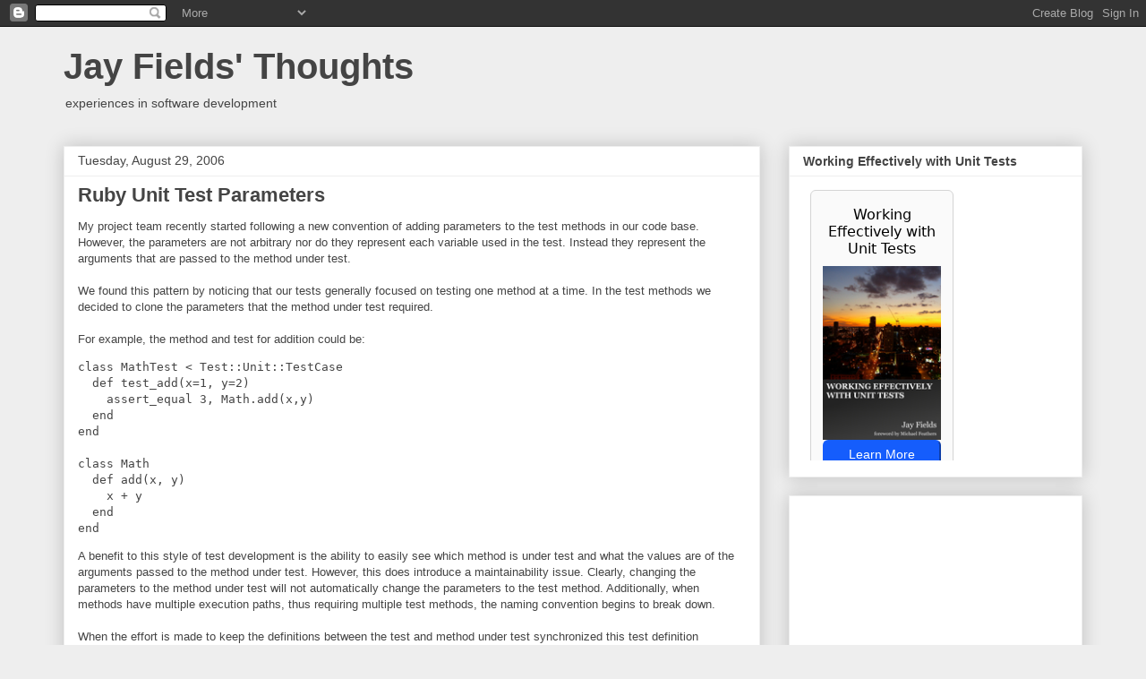

--- FILE ---
content_type: text/html; charset=utf-8
request_url: https://leanpub.com/wewut/embed
body_size: 228
content:
<html><head><meta charSet="UTF-8"/><meta http-equiv="X-UA-Compatible" content="IE=edge,chrome=1"/><meta name="viewport" content="width=device-width, initial-scale=1.0"/><meta name="Content-Language" content="en"/><title>Leanpub</title><link rel="stylesheet" href="/assets/embed-BHIOE57G.css"/></head><body><div style="box-sizing:border-box;padding:6px;width:160px;font-family:system-ui;text-align:center;background-color:#fafafa;border-color:d4d4d4;border-style:solid;border-width:1px;border-radius:6px"><h1 style="font-size:16px;font-weight:400">Working Effectively with Unit Tests</h1><a href="/wewut"><img src="https://d2sofvawe08yqg.cloudfront.net/wewut/s_list2x?1620426449&amp;1620426449" alt="Working Effectively with Unit Tests" style="margin-inline:auto;margin-block:4px;width:90%"/><button class="button" style="margin-block:12px;width:90%;padding:6px;font-size:14px;line-height:16px;background-color:#155dfc;border-color:#155dfc;color:ffffff;cursor:pointer;border-radius:6px;font-weight:medium">Learn More</button></a><div style="display:flex;overflow:hidden;justify-content:space-between"><dl style="margin:0 0 0 8px"><dt style="font-size:8px;color:737373;overflow:hidden">Minimum price</dt><dd style="font-size:16px;line-height:24px;margin:0px">Free!</dd></dl><dl style="margin:0 8px 0 0"><dt style="font-size:8px;color:737373;overflow:hidden">Suggested price</dt><dd style="font-size:16px;line-height:24px;margin:0px">$14.99</dd></dl></div></div></body></html>

--- FILE ---
content_type: text/html; charset=utf-8
request_url: https://www.google.com/recaptcha/api2/aframe
body_size: 267
content:
<!DOCTYPE HTML><html><head><meta http-equiv="content-type" content="text/html; charset=UTF-8"></head><body><script nonce="vn9WIzsnJVASYg11TB2INA">/** Anti-fraud and anti-abuse applications only. See google.com/recaptcha */ try{var clients={'sodar':'https://pagead2.googlesyndication.com/pagead/sodar?'};window.addEventListener("message",function(a){try{if(a.source===window.parent){var b=JSON.parse(a.data);var c=clients[b['id']];if(c){var d=document.createElement('img');d.src=c+b['params']+'&rc='+(localStorage.getItem("rc::a")?sessionStorage.getItem("rc::b"):"");window.document.body.appendChild(d);sessionStorage.setItem("rc::e",parseInt(sessionStorage.getItem("rc::e")||0)+1);localStorage.setItem("rc::h",'1769740680521');}}}catch(b){}});window.parent.postMessage("_grecaptcha_ready", "*");}catch(b){}</script></body></html>